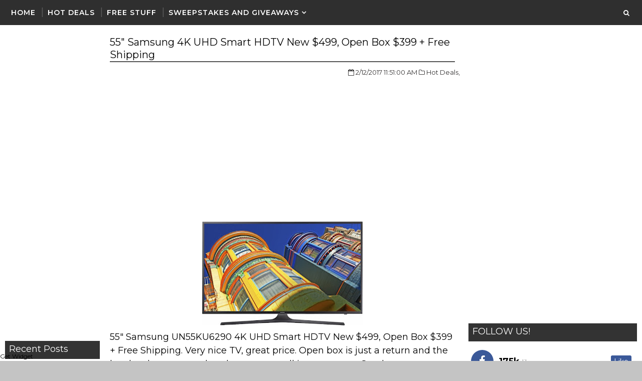

--- FILE ---
content_type: text/html; charset=utf-8
request_url: https://www.google.com/recaptcha/api2/aframe
body_size: 266
content:
<!DOCTYPE HTML><html><head><meta http-equiv="content-type" content="text/html; charset=UTF-8"></head><body><script nonce="G_TXX_Go_aw4iWmZbkn5KQ">/** Anti-fraud and anti-abuse applications only. See google.com/recaptcha */ try{var clients={'sodar':'https://pagead2.googlesyndication.com/pagead/sodar?'};window.addEventListener("message",function(a){try{if(a.source===window.parent){var b=JSON.parse(a.data);var c=clients[b['id']];if(c){var d=document.createElement('img');d.src=c+b['params']+'&rc='+(localStorage.getItem("rc::a")?sessionStorage.getItem("rc::b"):"");window.document.body.appendChild(d);sessionStorage.setItem("rc::e",parseInt(sessionStorage.getItem("rc::e")||0)+1);localStorage.setItem("rc::h",'1769769022376');}}}catch(b){}});window.parent.postMessage("_grecaptcha_ready", "*");}catch(b){}</script></body></html>